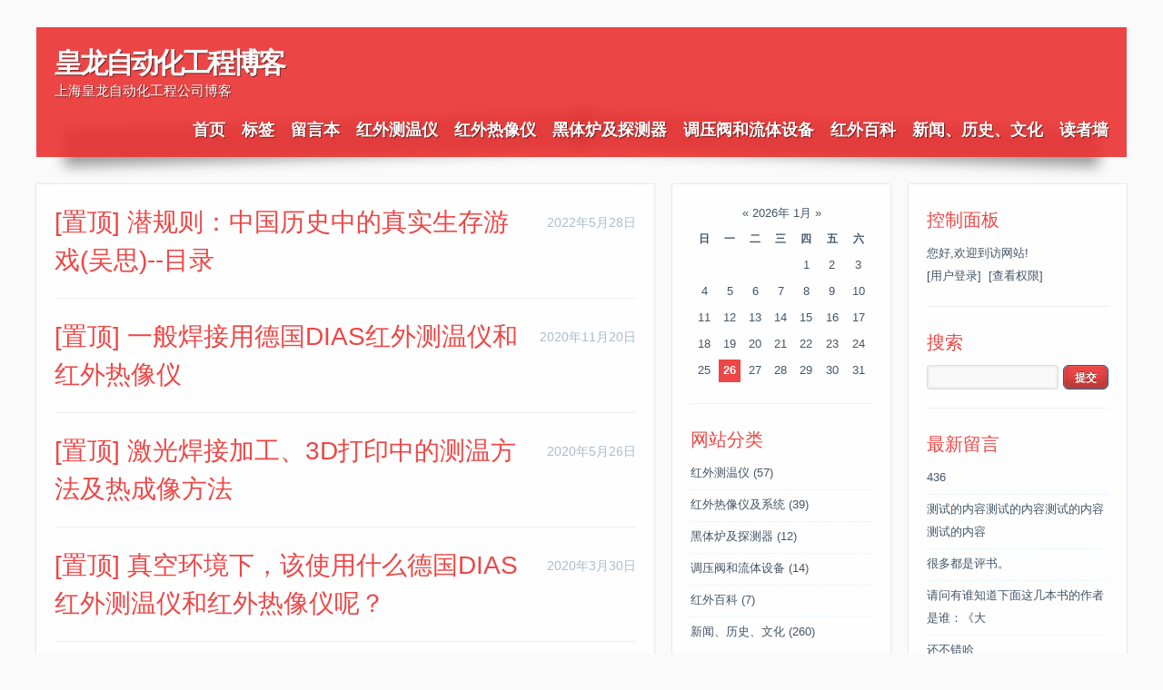

--- FILE ---
content_type: text/html; Charset=UTF-8
request_url: http://kingae.com/blog/
body_size: 55383
content:
<!DOCTYPE HTML>
<html>
<head>
<meta http-equiv="Content-Type" content="text/html; charset=zh-CN" />
<title>皇龙自动化工程博客-上海皇龙自动化工程公司博客</title>
<meta name="keywords" content="皇龙自动化工程博客 , 上海皇龙自动化工程有限公司" />
<meta name="description" content="皇龙自动化工程博客 , 红外测温专家 , 热像控制专家, 上海皇龙自动化工程有限公司" />
<meta name="description" content="皇龙自动化工程博客,红外测温专家,热像控制专家,红外线测温仪,红外热成像仪,红外扫描测温仪，红外扫描热像仪, 黑体炉, 红外探测器, 红外阵列, 上海皇龙自动化工程,欧美调压阀及系统,美国CONCOA,意大利ID InsertDeal,德国Drukon" />
<link rel="shortcut icon" type="image/png" href="favicon.ico">
<meta name="generator" content="Z-Blog 2.3 Avengers Build 180518" />
<meta http-equiv="X-UA-Compatible" content="IE=EDGE" />
<meta name="viewport" content="width=device-width, initial-scale=1.0" />
<link rel="alternate" type="application/rss+xml" href="http://www.kingae.com/blog/feed.asp" title="皇龙自动化工程博客" />
<link rel="stylesheet" href="http://www.kingae.com/blog/zb_users/theme/HTML5CSS3/source/style.css.asp" type="text/css" media="screen" />
<link rel="shortcut icon" type="image/png" href="favicon.ico">
<!--[if lt IE 9]><link rel="stylesheet" href="http://www.kingae.com/blog/zb_users/theme/HTML5CSS3/style/ie.css" type="text/css" media="screen" /><![endif]-->
<script src="http://www.kingae.com/blog/zb_users/theme/HTML5CSS3/source/common.js.asp" type="text/javascript"></script>
</head>
<body class="multi default">
<header>
<h2><a href="http://www.kingae.com/blog/">皇龙自动化工程博客</a> <sup>上海皇龙自动化工程公司博客</sup></h2>
<nav>
<ul><li><a href="http://www.kingae.com/blog/">首页</a></li><li><a href="http://www.kingae.com/blog/tags.asp">标签</a></li><li id="menu-page-2"><a href="http://www.kingae.com/blog/guestbook.html">留言本</a></li><li id="menu-cate-1"><a href="http://www.kingae.com/blog/catalog.asp?cate=1">红外测温仪</a></li><li id="menu-cate-2"><a href="http://www.kingae.com/blog/catalog.asp?cate=2">红外热像仪</a></li><li id="menu-cate-3"><a href="http://www.kingae.com/blog/catalog.asp?cate=3">黑体炉及探测器</a></li><li id="menu-cate-4"><a href="http://www.kingae.com/blog/catalog.asp?cate=4">调压阀和流体设备</a></li><li id="menu-cate-5"><a href="http://www.kingae.com/blog/catalog.asp?cate=5">红外百科</a></li><li id="menu-cate-7"><a href="http://www.kingae.com/blog/catalog.asp?cate=7">新闻、历史、文化</a></li><li><a href="http://www.kingae.com/blog/ReaderWall.asp">读者墙</a></li></ul>
</nav>
</header>
<section>
  <section id="main">
    <section>
      <article class="top cate7 auth1">
  <header>
    <time>2022年5月28日</time>
    <h3><a href="http://www.kingae.com/blog/post/the-unwritten-rules-in-China-History.html">[置顶] 潜规则：中国历史中的真实生存游戏(吴思)--目录</a></h3>
  </header>
</article> <article class="top cate1 auth1">
  <header>
    <time>2020年11月20日</time>
    <h3><a href="http://www.kingae.com/blog/post/IR-pyrometers-cameras-for-different-weldings.html">[置顶] 一般焊接用德国DIAS红外测温仪和红外热像仪</a></h3>
  </header>
</article> <article class="top cate2 auth1">
  <header>
    <time>2020年5月26日</time>
    <h3><a href="http://www.kingae.com/blog/post/Laser_and_Measurement_of_Temperature.html">[置顶] 激光焊接加工、3D打印中的测温方法及热成像方法</a></h3>
  </header>
</article> <article class="top cate5 auth1">
  <header>
    <time>2020年3月30日</time>
    <h3><a href="http://www.kingae.com/blog/post/IR_Pyrometers_Cameras_for_vacuum_furnace.html">[置顶] 真空环境下，该使用什么德国DIAS红外测温仪和红外热像仪呢？</a></h3>
  </header>
</article><article id="log437" class="cate7 auth1">
  <header>
    <time>2025年8月27日</time>
    <h3><a href="http://www.kingae.com/blog/post/fangzhiwu-poew.html">房秩五▪ 君是降龙伏虎手</a></h3>
  </header>
  <section><p><span style="font-family: arial, helvetica, sans-serif; font-size: 16px;">房秩五（1877—1966），名宗岳，又号鲁岑，晚号陟园老人，今安徽省铜陵市枞阳县白湖乡公塥村人。23岁中秀才，26岁入安庆就馆，得以与陈独秀结识。此时陈独秀沉浸于文史丹青，母亲病故，按制为母守丧。陈氏一生波澜壮阔，但无论是巅峰还是谷底，与房秩五终生相近。解放后【Chris注：1956年】，房秩五意外获得份旧《安徽俗话报》，翻阅良久，感伤落泪，即便时忌甚多，<span style="font-family: arial, helvetica, sans-serif; font-size: 18px;"><strong>诗云</strong>：</span>“</span></p><p><span style="font-size: 18px;"><strong><span style="font-family: arial, helvetica, sans-serif;">君是降龙伏虎手，拈花微笑散诸天。</span></strong></span></p><p><span style="font-size: 18px;"><strong><span style="font-family: arial, helvetica, sans-serif;">苍茫五十年前事，贝叶重翻亦惘然。</span></strong><strong><span style="font-family: arial, helvetica, sans-serif;"></span></strong></span></p><p><span style="font-size: 18px;"><strong><span style="font-family: arial, helvetica, sans-serif;">季子音容犹彷佛，诸孙头角各峥嵘。</span></strong><strong><span style="font-family: arial, helvetica, sans-serif;"></span></strong></span></p><p><span style="font-size: 18px;"><strong><span style="font-family: arial, helvetica, sans-serif;">藏书楼址依稀认，忍过山阳听笛声。</span></strong></span><span style="font-family: arial, helvetica, sans-serif; font-size: 16px;">”</span></p><p><span style="font-family: arial, helvetica, sans-serif; font-size: 16px;">《安徽俗话报》由陈独秀任主笔，吴汝澄负责小说、诗词方面的稿件，房秩五编辑教育稿件。1904年秋，桐城学堂搬往桐城，编辑部迁往芜湖科学图书社。《安徽俗话报》冠名为报，实为半月刊，从1904年到1905年，印22期。这份报纸承接近代经世致用思潮和启蒙新思潮，是“文界革命”和白话文运动的有机一环。陈独秀寄居在科学图书社楼上，一边教学，一边编辑。</span></p><p><span style="font-size: 16px; font-family: arial, helvetica, sans-serif;">摘自《58人》：中国共产党的缘起-<span style="font-size: 16px; text-wrap-mode: wrap;">第一章第5节(</span></span><span style="font-family: arial, helvetica, sans-serif; font-size: 16px;">作&nbsp;&nbsp;者：冯精志&nbsp;&nbsp;吴晓平)。<br/><span style="font-family: arial, helvetica, sans-serif; text-wrap-mode: wrap; font-size: 16px;">Chris注： 这应该是房秩五的<strong>《悼陈仲甫》</strong>二首诗：</span></span></p><p><span style="font-size: 16px;"><strong><span style="font-family: arial, helvetica, sans-serif; text-wrap-mode: wrap;">其一</span></strong></span></p><p><span style="font-family: arial, helvetica, sans-serif; text-wrap-mode: wrap; font-size: 16px;"></span></p><p style="text-wrap-mode: wrap;"><span style="font-family: arial, helvetica, sans-serif; font-size: 16px;">君是降龙伏虎手，拈花微笑散诸天。</span></p><p style="text-wrap-mode: wrap;"><span style="font-family: arial, helvetica, sans-serif; font-size: 16px;">苍茫五十年前事，贝叶重翻亦惘然。</span></p><p style="text-wrap-mode: wrap;"><span style="font-size: 16px;"><strong><span style="font-size: 16px; font-family: arial, helvetica, sans-serif;">其二</span></strong></span></p><p style="text-wrap-mode: wrap;"><span style="font-size: 16px; font-family: arial, helvetica, sans-serif;">季子音容犹彷佛，诸孙头角各峥嵘。</span></p><p style="text-wrap-mode: wrap;"><span style="font-family: arial, helvetica, sans-serif; font-size: 16px;">藏书楼址依稀认，忍过山阳听笛声。</span></p><p><span style="font-size: 16px;"><span style="font-size: 16px; font-family: arial, helvetica, sans-serif;">42年5月陈独秀在江津吃豆花中毒而死时，房秩五还写过</span><strong><span style="font-size: 16px; font-family: arial, helvetica, sans-serif;">《挽陈仲甫》诗二首</span></strong><span style="font-size: 16px; font-family: arial, helvetica, sans-serif;">：</span></span></p><p><span style="font-size: 16px;"><strong><span style="font-family: arial, helvetica, sans-serif; font-size: 18px;">其一</span></strong></span></p><p><span style="font-family: arial, helvetica, sans-serif; font-size: 16px;">纵浪人间四十年，我知我罪两茫然。 是非已付千秋论，毁誉宁凭众口传。</span></p><p><span style="font-family: arial, helvetica, sans-serif; font-size: 16px;">野史亭中虚左席，故书堆里绝书编。 古人菲薄今人笑，敢信斯文未丧天！</span></p><p><span style="font-size: 16px;"><strong><span style="font-family: arial, helvetica, sans-serif; font-size: 18px;">其二</span></strong></span></p><p><span style="font-family: arial, helvetica, sans-serif; font-size: 16px;">盛唐山下昔婆娑，斫地悲哀发浩歌。舌战雄能逃竖子？笔诛严更慑群魔。</span></p><p><span style="font-family: arial, helvetica, sans-serif; font-size: 16px;">留人别馆三秋雨，送我晴江万里波。 往事苍茫谁与语？侧身西望泪滂沱。</span></p></section>
  <footer>
    <h4>Tags: <a href="http://www.kingae.com/blog/catalog.asp?tags=%E6%96%87%E5%8C%96">文化</a> <a href="http://www.kingae.com/blog/catalog.asp?tags=%E8%AF%97%E6%AD%8C">诗歌</a> <a href="http://www.kingae.com/blog/catalog.asp?tags=%E9%99%88%E7%8B%AC%E7%A7%80">陈独秀</a> <a href="http://www.kingae.com/blog/catalog.asp?tags=%E6%88%BF%E7%A7%A9%E4%BA%94">房秩五</a> <a href="http://www.kingae.com/blog/catalog.asp?tags=%E5%90%9B%E6%98%AF%E9%99%8D%E9%BE%99%E4%BC%8F%E8%99%8E%E6%89%8B">君是降龙伏虎手</a> <a href="http://www.kingae.com/blog/catalog.asp?tags=%E6%8B%88%E8%8A%B1%E5%BE%AE%E7%AC%91%E6%95%A3%E8%AF%B8%E5%A4%A9">拈花微笑散诸天</a> <a href="http://www.kingae.com/blog/catalog.asp?tags=%E8%8B%8D%E8%8C%AB%E4%BA%94%E5%8D%81%E5%B9%B4%E5%89%8D%E4%BA%8B">苍茫五十年前事</a> <a href="http://www.kingae.com/blog/catalog.asp?tags=%E8%B4%9D%E5%8F%B6%E9%87%8D%E7%BF%BB%E4%BA%A6%E6%83%98%E7%84%B6">贝叶重翻亦惘然</a> <a href="http://www.kingae.com/blog/catalog.asp?tags=%E5%AD%A3%E5%AD%90%E9%9F%B3%E5%AE%B9%E7%8A%B9%E5%BD%B7%E4%BD%9B">季子音容犹彷佛</a> <a href="http://www.kingae.com/blog/catalog.asp?tags=%E8%AF%B8%E5%AD%99%E5%A4%B4%E8%A7%92%E5%90%84%E5%B3%A5%E5%B5%98">诸孙头角各峥嵘</a> <a href="http://www.kingae.com/blog/catalog.asp?tags=%E8%97%8F%E4%B9%A6%E6%A5%BC%E5%9D%80%E4%BE%9D%E7%A8%80%E8%AE%A4">藏书楼址依稀认</a> <a href="http://www.kingae.com/blog/catalog.asp?tags=%E5%BF%8D%E8%BF%87%E5%B1%B1%E9%98%B3%E5%90%AC%E7%AC%9B%E5%A3%B0">忍过山阳听笛声</a> <a href="http://www.kingae.com/blog/catalog.asp?tags=%E5%AE%89%E5%BE%BD%E4%BF%97%E8%AF%9D%E6%8A%A5">安徽俗话报</a> </h4>
    <h5><em>发布: Chris</em> <em>分类: 新闻、历史、文化</em> <em>评论: 0</em> <em>浏览: <view id="437">23</view></em></h5>
  </footer>
</article> <article id="log436" class="cate1 auth1">
  <header>
    <time>2025年8月1日</time>
    <h3><a href="http://www.kingae.com/blog/post/DT44C.html">低价RS485通信的火焰红外测温仪DT44C</a></h3>
  </header>
  <section><p><a href="http://www.kingae.com/sale.asp?id=346" target="_blank" title="二线制火焰红外测温仪DT40C, 二线制烟气红外测温仪DT40C" style="text-decoration: underline; font-size: 16px; font-family: arial, helvetica, sans-serif;"><span style="font-size: 16px; font-family: arial, helvetica, sans-serif;"><strong>二线制火焰或烟气红外测温仪DT40C</strong></span></a><span style="font-size: 16px; font-family: arial, helvetica, sans-serif;">已经在国内得到了广泛应用。<br/><a href="http://www.kingae.com/sale.asp?id=1159" target="_blank" title="带RS485通信的火焰红外测温仪DT44C, 带RS485通信的烟气红外测温仪DT44C" style="font-family: arial, helvetica, sans-serif; font-size: 16px; text-wrap-mode: wrap;"><strong>低价格四线制、带RS485通信的火焰红外测温仪DT44C</strong></a>。</span></p><p><span style="font-size: 16px; font-family: arial, helvetica, sans-serif;">点击标题，获取更多信息...</span></p></section>
  <footer>
    <h4>Tags: <a href="http://www.kingae.com/blog/catalog.asp?tags=%E5%BE%B7%E5%9B%BDDIAS%E7%BA%A2%E5%A4%96%E5%85%AC%E5%8F%B8">德国DIAS红外公司</a> <a href="http://www.kingae.com/blog/catalog.asp?tags=%E5%9B%9B%E7%BA%BF%E5%88%B6%E7%81%AB%E7%84%B0%E7%BA%A2%E5%A4%96%E6%B5%8B%E6%B8%A9%E4%BB%AADT44C">四线制火焰红外测温仪DT44C</a> <a href="http://www.kingae.com/blog/catalog.asp?tags=%E5%9B%9B%E7%BA%BF%E5%88%B6%E7%83%9F%E6%B0%94%E7%BA%A2%E5%A4%96%E6%B5%8B%E6%B8%A9%E4%BB%AADT44C">四线制烟气红外测温仪DT44C</a> <a href="http://www.kingae.com/blog/catalog.asp?tags=%E5%B8%A6RS485%E7%9A%84%E7%81%AB%E7%84%B0%E7%BA%A2%E5%A4%96%E6%B5%8B%E6%B8%A9%E4%BB%AADT44C">带RS485的火焰红外测温仪DT44C</a> <a href="http://www.kingae.com/blog/catalog.asp?tags=%E5%B8%A6RS485%E7%9A%84%E7%83%9F%E6%B0%94%E7%BA%A2%E5%A4%96%E6%B5%8B%E6%B8%A9%E4%BB%AADT44C">带RS485的烟气红外测温仪DT44C</a> <a href="http://www.kingae.com/blog/catalog.asp?tags=200%2D1800%C2%B0C">200-1800°C</a> </h4>
    <h5><em>发布: Chris</em> <em>分类: 红外测温仪</em> <em>评论: 1</em> <em>浏览: <view id="436">72</view></em></h5>
  </footer>
</article> <article id="log435" class="cate7 auth1">
  <header>
    <time>2025年7月2日</time>
    <h3><a href="http://www.kingae.com/blog/post/HairuiisHanNation.html">海瑞是汉族人</a></h3>
  </header>
  <section><p><span style="font-size: 16px; font-family: arial, helvetica, sans-serif;">海瑞（1514年－1587年）是中国明代著名清官，**汉族**人。</span></p><p><span style="font-size: 16px; font-family: arial, helvetica, sans-serif;">关于他的民族属性，需要明确以下几点：</span></p><p><strong><span style="font-size: 16px; font-family: arial, helvetica, sans-serif;">1. 主流史料明确记载为汉族：</span></strong><span style="font-size: 16px; font-family: arial, helvetica, sans-serif;">所有可靠的官方史书（如《明史》）、地方志、海瑞家族族谱以及其本人的著作、墓志铭等，均未记载海瑞有汉族以外的民族身份。他出生于广东琼山（今海南海口），祖籍福建，其家族是典型的汉人士大夫家族。</span></p><p><strong><span style="font-size: 16px; font-family: arial, helvetica, sans-serif;">2. 回族说”的来源与辨析：</span></strong><span style="font-size: 16px; font-family: arial, helvetica, sans-serif;">极少数现代观点或民间传说猜测海瑞可能是回族，主要依据是：</span></p><p><span style="font-size: 16px; font-family: arial, helvetica, sans-serif;">&nbsp; &nbsp; *&nbsp; &nbsp;姓氏“海”：认为“海”姓可能来源于回族的经名（如“哈桑”的简化）。但这缺乏确凿证据。海瑞祖先姓“答”，元朝时从福建迁至广东，后其始祖答儿（海答儿）在明朝初年因军功赐姓“海”（取“海答儿”首字）。这属于明朝常见的赐姓行为，并非源于伊斯兰教名。</span></p><p><span style="font-size: 16px; font-family: arial, helvetica, sans-serif;">&nbsp; &nbsp; *&nbsp; &nbsp;名字“瑞”：“瑞”字是典型的汉族吉祥用名，与伊斯兰教名无关。</span></p><p><span style="font-size: 16px; font-family: arial, helvetica, sans-serif;">&nbsp; &nbsp; *&nbsp; &nbsp;其母寿辰记录：据明代文人顾起元的笔记《客座赘语》记载，海瑞曾为母亲祝寿，只买了**两斤猪肉**。如果海瑞是严格遵守伊斯兰教规的回族，在家中为母亲祝寿买猪肉是极其不合常理的行为。这条记载有力地反驳了“回族说”。</span></p><p><span style="font-size: 16px; font-family: arial, helvetica, sans-serif;">&nbsp; &nbsp; *&nbsp; &nbsp;丧葬与文化：海瑞的丧葬礼仪完全遵循汉族的儒家传统，没有任何伊斯兰教葬仪的记载。</span></p><p><strong><span style="font-size: 16px; font-family: arial, helvetica, sans-serif;">3.&nbsp; 明代户籍制度与民族认同：</span></strong><span style="font-size: 16px; font-family: arial, helvetica, sans-serif;">明代对于不同族群（如回回、色目人等）在户籍上有一定区分。海瑞及其家族在官方户籍记录中从未被标注为非汉族。</span></p><p><strong><span style="font-size: 16px; font-family: arial, helvetica, sans-serif;">4.&nbsp; 学术界的共识：</span></strong><span style="font-size: 16px; font-family: arial, helvetica, sans-serif;">主流历史学界（包括研究明史、海瑞生平的权威学者）和官方历史叙述，均明确认定海瑞为汉族。</span></p><p><span style="font-size: 18px;"><strong><span style="font-family: arial, helvetica, sans-serif;">结论：</span></strong></span></p><p><span style="font-size: 16px; font-family: arial, helvetica, sans-serif;">没有任何可靠的历史证据支持海瑞是回族或其他少数民族。他是地地道道的汉族人。将海瑞视为回族，是现代一些基于姓氏的模糊联想或误解，缺乏历史依据，已被严谨的史料和学术研究所否定。</span></p></section>
  <footer>
    <h4>Tags: <a href="http://www.kingae.com/blog/catalog.asp?tags=%E5%90%8D%E4%BA%BA%E5%BD%95">名人录</a> <a href="http://www.kingae.com/blog/catalog.asp?tags=%E6%B5%B7%E7%91%9E%EF%BC%881514%E5%B9%B4%EF%BC%8D1587%E5%B9%B4">海瑞（1514年－1587年</a> <a href="http://www.kingae.com/blog/catalog.asp?tags=%E6%B1%89%E6%97%8F%E4%BA%BA">汉族人</a> </h4>
    <h5><em>发布: Chris</em> <em>分类: 新闻、历史、文化</em> <em>评论: 1</em> <em>浏览: <view id="435">220</view></em></h5>
  </footer>
</article> <article id="log434" class="cate7 auth1">
  <header>
    <time>2025年5月19日</time>
    <h3><a href="http://www.kingae.com/blog/post/5-kinds-of-phoenix.html">中国民间传说的五凤</a></h3>
  </header>
  <section><p><span style="font-size: 16px; font-family: arial, helvetica, sans-serif;">五凤是凤凰的五个种类，凤凰分五种，凤，鹓雏，鸑鷟，青鸾，鸿鹄。</span></p><p><span style="font-size: 16px; font-family: arial, helvetica, sans-serif;">凤是凤凰的简称，又称之为百鸟之王。</span></p><p><span style="font-size: 16px; font-family: arial, helvetica, sans-serif;">鹓雏</span><span style="font-size: 16px; font-family: 微软雅黑, &quot;Microsoft YaHei&quot;;"><span style="font-size: 16px;">(</span><span style="font-size: 16px; background-color: rgb(255, 255, 255);">鹓鶵</span><span style="font-size: 16px;">)</span></span><span style="font-family: arial, helvetica, sans-serif; font-size: 16px;">：yuān chú；<span style="color: rgb(51, 51, 51); font-family: &quot;Helvetica Neue&quot;, Helvetica, Arial, &quot;PingFang SC&quot;, &quot;Hiragino Sans GB&quot;, &quot;Microsoft YaHei&quot;, &quot;WenQuanYi Micro Hei&quot;, sans-serif; text-indent: 28px; text-wrap-mode: wrap; background-color: rgb(255, 255, 255);">用以比喻有才望的年青人</span></span></p><p><span style="font-size: 16px; font-family: arial, helvetica, sans-serif;">鸑鷟：yuè zhuó；<span style="color: rgb(51, 51, 51); font-family: &quot;Helvetica Neue&quot;, Helvetica, Arial, &quot;PingFang SC&quot;, &quot;Hiragino Sans GB&quot;, &quot;Microsoft YaHei&quot;, &quot;WenQuanYi Micro Hei&quot;, sans-serif; text-indent: 28px; text-wrap-mode: wrap; background-color: rgb(255, 255, 255);">象征着坚贞不屈的品质</span></span></p><p><span style="font-size: 16px; font-family: arial, helvetica, sans-serif;">鸿鹄：hóng hú；<span style="color: rgb(51, 51, 51); font-family: &quot;Helvetica Neue&quot;, Helvetica, Arial, &quot;PingFang SC&quot;, &quot;Hiragino Sans GB&quot;, &quot;Microsoft YaHei&quot;, &quot;WenQuanYi Micro Hei&quot;, sans-serif; text-indent: 28px; text-wrap-mode: wrap; background-color: rgb(255, 255, 255);">飞行极为高远</span></span></p><p><span style="font-size: 16px; font-family: arial, helvetica, sans-serif;">《永乐大典》<span style="font-family: arial, helvetica, sans-serif; font-size: 16px; text-wrap-mode: wrap;">（汉）太史令蔡衡曰：凡像凤者有五色，多赤者凤(赤色)，多青者鸾(青色)，多黄者鹓鶵(金色)，多紫者鸑鷟(紫色)，多白者鸿鹄(白色)</span></span></p><p><span style="font-size: 16px; font-family: arial, helvetica, sans-serif;">《禽经》：“青凤谓之鹖，赤凤谓之鹑，黄凤谓之焉，白凤谓之肃，紫凤谓之鷟。”</span></p></section>
  <footer>
    <h4>Tags: <a href="http://www.kingae.com/blog/catalog.asp?tags=%E8%AF%97%E8%AF%8D">诗词</a> <a href="http://www.kingae.com/blog/catalog.asp?tags=%E4%BA%94%E5%87%A4">五凤</a> <a href="http://www.kingae.com/blog/catalog.asp?tags=%E6%B0%91%E9%97%B4%E4%BC%A0%E8%AF%B4">民间传说</a> <a href="http://www.kingae.com/blog/catalog.asp?tags=%E5%87%A4">凤</a> <a href="http://www.kingae.com/blog/catalog.asp?tags=%E9%B9%93%E9%9B%8F">鹓雏</a> <a href="http://www.kingae.com/blog/catalog.asp?tags=%E9%B8%91%E9%B7%9F">鸑鷟</a> <a href="http://www.kingae.com/blog/catalog.asp?tags=%E9%9D%92%E9%B8%BE">青鸾</a> <a href="http://www.kingae.com/blog/catalog.asp?tags=%E9%B8%BF%E9%B9%84">鸿鹄</a> <a href="http://www.kingae.com/blog/catalog.asp?tags=%E5%87%A4%E5%87%B0">凤凰</a> <a href="http://www.kingae.com/blog/catalog.asp?tags=%E7%99%BE%E9%B8%9F%E4%B9%8B%E7%8E%8B">百鸟之王</a> </h4>
    <h5><em>发布: Chris</em> <em>分类: 新闻、历史、文化</em> <em>评论: 0</em> <em>浏览: <view id="434">64</view></em></h5>
  </footer>
</article> <article id="log433" class="cate4 auth1">
  <header>
    <time>2025年4月18日</time>
    <h3><a href="http://www.kingae.com/blog/post/New-Concoa-Datasheets-and-webpages.html">美国CONCOA特气设备减压阀及系统资料全部更新完毕</a></h3>
  </header>
  <section><p><span style="font-size: 16px;">美国CONCOA特气设备减压阀及系统资料全部更新完毕，详情请参见：</span></p><p><a href="http://www.kingae.com/product.asp?bcid=6" target="_blank" title="美国CONCOA特气设备及系统" style="text-decoration: underline; font-size: 18px;"><span style="font-size: 18px;"><strong><span style="font-size: 16px; text-wrap-mode: wrap;">美国CONCOA特气设备减压阀及系统</span></strong></span></a></p><p><span style="font-size: 16px; text-wrap-mode: wrap;">美国CONCOA公司为工业和研发提供可靠耐用的减压阀和气体输送系统。</span></p></section>
  <footer>
    <h4>Tags: <a href="http://www.kingae.com/blog/catalog.asp?tags=%E7%BE%8E%E5%9B%BDCONCOA">美国CONCOA</a> <a href="http://www.kingae.com/blog/catalog.asp?tags=%E7%89%B9%E6%B0%94%E8%AE%BE%E5%A4%87">特气设备</a> <a href="http://www.kingae.com/blog/catalog.asp?tags=%E5%87%8F%E5%8E%8B%E9%98%80">减压阀</a> <a href="http://www.kingae.com/blog/catalog.asp?tags=%E6%B0%94%E4%BD%93%E8%BE%93%E9%80%81%E7%B3%BB%E7%BB%9F">气体输送系统</a> <a href="http://www.kingae.com/blog/catalog.asp?tags=%E7%94%B5%E5%AD%90%E5%88%87%E6%8D%A2%E7%B3%BB%E7%BB%9F">电子切换系统</a> <a href="http://www.kingae.com/blog/catalog.asp?tags=%E9%98%B2%E8%85%90%E5%87%8F%E5%8E%8B%E9%98%80">防腐减压阀</a> <a href="http://www.kingae.com/blog/catalog.asp?tags=%E9%AB%98%E6%B5%81%E9%87%8F%E5%87%8F%E5%8E%8B%E9%98%80">高流量减压阀</a> <a href="http://www.kingae.com/blog/catalog.asp?tags=%E9%AB%98%E5%8E%8B%E5%87%8F%E5%8E%8B%E9%98%80">高压减压阀</a> </h4>
    <h5><em>发布: Chris</em> <em>分类: 调压阀和流体设备</em> <em>评论: 0</em> <em>浏览: <view id="433">42</view></em></h5>
  </footer>
</article> <article id="log432" class="cate7 auth1">
  <header>
    <time>2024年9月18日</time>
    <h3><a href="http://www.kingae.com/blog/post/21-dynasty-histories.html">【廿一史弹词】【明 杨慎】</a></h3>
  </header>
  <section><div data-tag="paragraph" data-uuid="gnyt9e7bjs" data-idx="0-1"><strong><span style="font-size: 16px; font-family: arial, helvetica, sans-serif;">第一段 【总说】&nbsp; 西江月</span></strong></div><div data-tag="paragraph" data-uuid="gnyt9e7ble" data-idx="0-2"><span style="font-size: 16px; font-family: arial, helvetica, sans-serif;">天上乌飞兔走，人间古往今来。沉吟屈指数英才，多少是非成败。 富贵歌楼舞榭，凄凉废冢荒台。万般回首化尘埃，只有青山不改。</span></div><div data-tag="paragraph" data-uuid="gnyt9e7bmz" data-idx="0-3"><br/></div><div data-tag="paragraph" data-uuid="gnyt9e7bok" data-idx="0-4"><strong><span style="font-size: 16px; font-family: arial, helvetica, sans-serif;">第二段 【三代】南乡子</span></strong></div><div data-tag="paragraph" data-uuid="gnyt9e7bqc" data-idx="0-5"><span style="font-size: 16px; font-family: arial, helvetica, sans-serif;">携酒上吟亭，满目江山列画屏。赚得英雄头似雪，功名。虎啸龙吟几战争。一枕梦魂惊，落叶西风别唤声。谁弱谁强多罢手，伤情。打入渔樵话里听。</span></div><div data-tag="paragraph" data-uuid="gnyt9e7bsa" data-idx="0-6"><br/></div><div data-tag="paragraph" data-uuid="gnyt9e7btw" data-idx="0-7"><strong><span style="font-size: 16px; font-family: arial, helvetica, sans-serif;">第三段 【秦汉】临江仙</span></strong></div><div data-tag="paragraph" data-uuid="gnyt9e7bvg" data-idx="0-8"><span style="font-size: 16px; font-family: arial, helvetica, sans-serif;">滚滚长江东逝水，浪花淘尽英雄。是非成败转头空。青山依旧在，几度夕阳红。</span></div><div data-tag="paragraph" data-uuid="gnyt9e7bwh" data-idx="0-9"><span style="font-size: 16px; font-family: arial, helvetica, sans-serif;">白发渔樵江渚上，惯看秋月春风。一壶浊酒喜相逢。古今多少事，都付笑谈中。</span></div><div data-tag="paragraph" data-uuid="gnyt9e7by1" data-idx="0-10"><span style="font-size: 16px; font-family: arial, helvetica, sans-serif;">转回头，翻覆手，做了三分。</span></div><div data-tag="paragraph" data-uuid="gnyt9e7bzm" data-idx="0-11"><span style="font-size: 16px; font-family: arial, helvetica, sans-serif;">前人创业非容易 后代无贤总是空 回首汉陵和楚庙 一般潇洒月明中</span></div><div data-tag="paragraph" data-uuid="gnyt9e7c1p" data-idx="0-12"><span style="font-size: 16px; font-family: arial, helvetica, sans-serif;">落日西飞滚滚，大江东去滔滔。夜来今日又明朝，蓦地青春过了。 千古风流人物，一时多少英豪。龙争虎斗漫劬劳，落得一场谈笑。</span></div><div data-tag="paragraph" data-uuid="gnyt9e7c3f" data-idx="0-13"><br/></div><div data-tag="paragraph" data-uuid="gnyt9e7c5d" data-idx="0-14"><strong><span style="font-size: 16px; font-family: arial, helvetica, sans-serif;">第四段 【三分两晋】西江月</span></strong></div><div data-tag="paragraph" data-uuid="gnyt9e7c6z" data-idx="0-15"><span style="font-size: 16px; font-family: arial, helvetica, sans-serif;">道德三皇五帝，功名夏后商周。七雄五霸闹春秋，秦汉兴亡过手。&nbsp;青史几行名姓，北邙无数荒丘。前人田地后人收，说甚龙争虎斗。</span></div><div data-tag="paragraph" data-uuid="gnyt9e7c8j" data-idx="0-16"><span style="font-size: 16px; font-family: arial, helvetica, sans-serif;">豪杰千年往事，渔樵一曲高歌。乌飞兔走疾如梭，眨眼风惊雨过。</span></div><div data-tag="paragraph" data-uuid="gnyt9e7ca4" data-idx="0-17"><span style="font-size: 16px; font-family: arial, helvetica, sans-serif;">妙笔龙韬虎略，英雄铁马金戈。争名夺利竟如何，必有收因结果。</span></div><div data-tag="paragraph" data-uuid="gnyt9e7cbp" data-idx="0-18"><br/></div><div data-tag="paragraph" data-uuid="gnyt9e7cda" data-idx="0-19"><strong><span style="font-size: 16px; font-family: arial, helvetica, sans-serif;">第五段 【南北朝】清平乐</span></strong></div><div data-tag="paragraph" data-uuid="gnyt9e7cev" data-idx="0-20"><span style="font-size: 16px; font-family: arial, helvetica, sans-serif;">闲行间坐，不必争人我。百岁光阴弹指过，成得甚么功果。 昨日羯鼓催花，今朝疎柳啼鸦。王谢堂前燕子，不知飞入谁家。</span></div><div data-tag="paragraph" data-uuid="gnyt9ej1m3" data-idx="0-21"><span style="font-size: 16px; font-family: arial, helvetica, sans-serif;">飒飒西风渭水，萧萧落叶长安。英雄回首北邙山，龙争虎斗过眼。</span></div><div data-tag="paragraph" data-uuid="gnyt9ej1n4" data-idx="0-22"><span style="font-size: 16px; font-family: arial, helvetica, sans-serif;">闲看灞桥杨柳，凄凉露冷风寒。断蝉声里凭阑干，不觉斜阳又晚。</span></div><div data-tag="paragraph" data-uuid="gnyt9e7ci0" data-idx="0-23"><br/></div><div data-tag="paragraph" data-uuid="gnyt9e7cjl" data-idx="0-24"><strong><span style="font-size: 16px; font-family: arial, helvetica, sans-serif;">第六段 【五胡】点绛唇</span></strong></div><div data-tag="paragraph" data-uuid="gnyt9e7cl5" data-idx="0-25"><span style="font-size: 16px; font-family: arial, helvetica, sans-serif;">暮鼓晨钟。春花秋月何时了，七颠八倒，往事知多少。 昨日今朝，镜里容颜老。千年调，一场谈笑，几个人知道。</span></div><div data-tag="paragraph" data-uuid="gnyt9e7cmv" data-idx="0-26"><span style="font-size: 16px; font-family: arial, helvetica, sans-serif;">六代瓜分世界，五胡云扰中原。纵横三百有余年，几度交锋索战。 马过生灵虀粉，血流河洛腥膻。耳闻犹自不堪言，有眼休教看见。</span></div><div data-tag="paragraph" data-uuid="gnyt9e7co7" data-idx="0-27"><br/></div><div data-tag="paragraph" data-uuid="gnyt9e7cps" data-idx="0-28"><strong><span style="font-size: 16px; font-family: arial, helvetica, sans-serif;">第七段 【隋唐】临江仙</span></strong></div><div data-tag="paragraph" data-uuid="gnyt9e7crd" data-idx="0-29"><span style="font-size: 16px; font-family: arial, helvetica, sans-serif;">一片残山并剩水，年年虎斗龙争。秦宫汉苑晋家营，川源流恨血，毛发凛威灵。 白发诗人闲驻马，感时怀古伤情。战场田地好宽平，前人将不去，留与后人耕。</span></div><div data-tag="paragraph" data-uuid="gnyt9e7csy" data-idx="0-30"><span style="font-size: 16px; font-family: arial, helvetica, sans-serif;">追想千年往事，六朝踪迹茫然。隋唐相继统中原，世态几回云变。 杨柳凄迷汴水，丹青惨淡凌烟。乐游原上草连天，飞起寒鸦一片。</span></div><div data-tag="paragraph" data-uuid="gnyt9ikc7x" data-idx="0-31"><br/></div><div data-tag="paragraph" data-uuid="gnyt9e7cw4" data-idx="0-32"><strong><span style="font-size: 16px; font-family: arial, helvetica, sans-serif;">第八段 【五代史】定风波</span></strong></div><div data-tag="paragraph" data-uuid="gnyt9e7cxq" data-idx="0-33"><span style="font-size: 16px; font-family: arial, helvetica, sans-serif;">雨汗淋漓赴选场，秀才落得甚乾忙。白发渔樵诸事懒，萧散。闲谈今古论兴亡。 虞夏商周秦楚汉，三分南北至隋唐。看到史官褒贬处，得避。不摇纨扇自然凉。</span></div><div data-tag="paragraph" data-uuid="gnyt9e7czb" data-idx="0-34"><span style="font-size: 16px; font-family: arial, helvetica, sans-serif;">救济生灵须圣主 保全民命靠英雄</span></div><div data-tag="paragraph" data-uuid="gnyt9e7d0w" data-idx="0-35"><span style="font-size: 16px; font-family: arial, helvetica, sans-serif;">何时一点天瓢水 洗尽中原战血红</span></div><div data-tag="paragraph" data-uuid="gnyt9e7d17" data-idx="0-36"><span style="font-size: 16px; font-family: arial, helvetica, sans-serif;">千古伤心旧事，一场谈笑春风。残篇断简记英雄，总为功名引动。 个个轰轰烈烈，人人扰扰匆匆。荣华富贵转头空，恰似南柯一梦。</span></div><div data-tag="paragraph" data-uuid="gnyt9hufda" data-idx="0-37"><br/></div><div data-tag="paragraph" data-uuid="gnyt9e7d5h" data-idx="0-38"><strong><span style="font-size: 16px; font-family: arial, helvetica, sans-serif;">第九段 【宋辽金夏】蝶恋花</span></strong></div><div data-tag="paragraph" data-uuid="gnyt9e7d7f" data-idx="0-39"><span style="font-size: 16px; font-family: arial, helvetica, sans-serif;">简尽残编并断简，细数兴亡。总是英雄汉，物有无常人有限。到头落得空长叹。 富贵荣华春过眼，汉主长陵，霸王乌江岸。早悟夜筵终有散，当初赌甚英雄汉。</span></div><div data-tag="paragraph" data-uuid="gnyt9e7drr" data-idx="0-40"><span style="font-size: 16px; font-family: arial, helvetica, sans-serif;">繁华过眼如春梦 断简残编说姓名</span></div><div data-tag="paragraph" data-uuid="gnyt9e7gjg" data-idx="0-41"><span style="font-size: 16px; font-family: arial, helvetica, sans-serif;">三百余年宋史，辽金西夏纵横。争强赌胜弄刀兵，谁解倒悬民命。 富贵草梢零露，英雄水上浮萍。是非成败总虚名，一枕南柯梦醒。</span></div><div data-tag="paragraph" data-uuid="gnyt9e7jna" data-idx="0-42"><br/></div><div data-tag="paragraph" data-uuid="gnyt9e7jvl" data-idx="0-43"><strong><span style="font-size: 16px; font-family: arial, helvetica, sans-serif;">第十段 【元】西江月</span></strong></div><div data-tag="paragraph" data-uuid="gnyt9e7jxf" data-idx="0-44"><span style="font-size: 16px; font-family: arial, helvetica, sans-serif;">山色消磨今古，水声流尽年光。翻云覆雨数兴亡，回首一般模样。 清景好天良夜，赏心春暖花香。百年身世细思量，不及樽前席上。</span></div><div data-tag="paragraph" data-uuid="gnyt9e7jz6" data-idx="0-45"><span style="font-size: 16px; font-family: arial, helvetica, sans-serif;">高人解得其中意 淡尽争名夺利心</span></div><div data-tag="paragraph" data-uuid="gnyt9ej1r0" data-idx="0-46"><span style="font-size: 16px; font-family: arial, helvetica, sans-serif;">细想三皇五帝，一般锦绣江山，风调雨顺万民安，不见许多公案。 后世依他样子，齐家治国何难。流芳百世在人间，万古称扬赞叹。</span></div></section>
  <footer>
    <h4>Tags: <a href="http://www.kingae.com/blog/catalog.asp?tags=%E8%AF%97%E8%AF%8D">诗词</a> <a href="http://www.kingae.com/blog/catalog.asp?tags=%E5%BB%BF%E4%B8%80%E5%8F%B2%E5%BC%B9%E8%AF%8D">廿一史弹词</a> <a href="http://www.kingae.com/blog/catalog.asp?tags=%E6%98%8E%E6%9C%9D">明朝</a> <a href="http://www.kingae.com/blog/catalog.asp?tags=%E6%9D%A8%E6%85%8E">杨慎</a> <a href="http://www.kingae.com/blog/catalog.asp?tags=%E5%8E%86%E4%BB%A3%E5%8F%B2%E7%95%A5%E5%8D%81%E6%AE%B5%E9%94%A6%E8%AF%8D%E8%AF%9D">历代史略十段锦词话</a> <a href="http://www.kingae.com/blog/catalog.asp?tags=%E5%90%8E%E4%B8%96%E5%BC%B9%E8%AF%8D%E4%B9%8B%E7%A5%96">后世弹词之祖</a> </h4>
    <h5><em>发布: Chris</em> <em>分类: 新闻、历史、文化</em> <em>评论: 0</em> <em>浏览: <view id="432">211</view></em></h5>
  </footer>
</article> <article id="log431" class="cate1 auth1">
  <header>
    <time>2024年9月4日</time>
    <h3><a href="http://www.kingae.com/blog/post/LambertLaw&amp;Sightingdirection.html">兰贝特定律及红外测温瞄准方向</a></h3>
  </header>
  <section><p><span style="font-family:微软雅黑, Microsoft YaHei"><span style="font-size: 16px;">兰贝特定律，又称之为余弦定律。<br/></span></span><span style="font-family: 微软雅黑, &quot;Microsoft YaHei&quot;; font-size: 16px;">从兰贝特定律指出了黑体辐射能量在空间的分布规律，同时也说明了红外测温需要遵循的测温瞄准方向。</span></p><p><br/></p></section>
  <footer>
    <h4>Tags: <a href="http://www.kingae.com/blog/catalog.asp?tags=%E5%BE%B7%E5%9B%BDDIAS%E7%BA%A2%E5%A4%96%E5%85%AC%E5%8F%B8">德国DIAS红外公司</a> <a href="http://www.kingae.com/blog/catalog.asp?tags=%E7%BA%A2%E5%A4%96%E6%B5%8B%E6%B8%A9%E4%BB%AA">红外测温仪</a> <a href="http://www.kingae.com/blog/catalog.asp?tags=%E7%BA%A2%E5%A4%96%E7%BA%BF%E6%B5%8B%E6%B8%A9%E4%BB%AA">红外线测温仪</a> <a href="http://www.kingae.com/blog/catalog.asp?tags=%E7%BA%A2%E5%A4%96%E7%82%B9%E6%B8%A9%E4%BB%AA">红外点温仪</a> <a href="http://www.kingae.com/blog/catalog.asp?tags=%E7%82%B9%E6%B8%A9%E4%BB%AA">点温仪</a> <a href="http://www.kingae.com/blog/catalog.asp?tags=%E9%AB%98%E6%B8%A9%E8%AE%A1">高温计</a> <a href="http://www.kingae.com/blog/catalog.asp?tags=%E7%BA%A2%E5%A4%96%E9%AB%98%E6%B8%A9%E8%AE%A1">红外高温计</a> <a href="http://www.kingae.com/blog/catalog.asp?tags=%E7%BA%A2%E5%A4%96%E7%BA%BF%E9%AB%98%E6%B8%A9%E8%AE%A1">红外线高温计</a> <a href="http://www.kingae.com/blog/catalog.asp?tags=%E7%BA%A2%E5%A4%96%E7%9E%84%E5%87%86">红外瞄准</a> <a href="http://www.kingae.com/blog/catalog.asp?tags=%E7%9E%84%E5%87%86%E6%96%B9%E5%90%91">瞄准方向</a> <a href="http://www.kingae.com/blog/catalog.asp?tags=Lambert%5FLaw">Lambert Law</a> <a href="http://www.kingae.com/blog/catalog.asp?tags=%E5%85%B0%E8%B4%9D%E7%89%B9%E5%AE%9A%E5%BE%8B">兰贝特定律</a> <a href="http://www.kingae.com/blog/catalog.asp?tags=%E6%9C%97%E4%BC%AF%E5%AE%9A%E5%BE%8B">朗伯定律</a> </h4>
    <h5><em>发布: Chris</em> <em>分类: 红外测温仪</em> <em>评论: 0</em> <em>浏览: <view id="431">217</view></em></h5>
  </footer>
</article> <article id="log430" class="cate7 auth1">
  <header>
    <time>2024年8月29日</time>
    <h3><a href="http://www.kingae.com/blog/post/NiuXiJi-Ci.html">记得绿罗裙，处处怜芳草。牛希济。</a></h3>
  </header>
  <section><div data-tag="paragraph" data-uuid="gnwo1m0d4w" data-idx="1-2"><span style="font-size: 18px;"><strong>【生查子•牛希济】</strong></span></div><div data-tag="paragraph" data-uuid="gnwo1fdppu" data-idx="1-3"><span style="font-size: 16px;">春山烟欲收，天澹星稀小。</span></div><div data-tag="paragraph" data-uuid="gnwo1fdpri" data-idx="1-4"><span style="font-size: 16px;">残月脸边明，别泪临清晓。</span></div><div data-tag="paragraph" data-uuid="gnwo1fdpt6" data-idx="1-5"><span style="font-size: 16px;">语已多，情未了，回首犹重道：</span></div><div data-tag="paragraph" data-uuid="gnwo1fdpuj" data-idx="1-6"><span style="font-size: 16px;">记得绿罗裙，处处怜芳草。</span></div></section>
  <footer>
    <h4>Tags: <a href="http://www.kingae.com/blog/catalog.asp?tags=%E8%AF%8D">词</a> <a href="http://www.kingae.com/blog/catalog.asp?tags=%E7%89%9B%E5%B8%8C%E6%B5%8E">牛希济</a> <a href="http://www.kingae.com/blog/catalog.asp?tags=%E7%94%9F%E6%9F%A5%E5%AD%90">生查子</a> <a href="http://www.kingae.com/blog/catalog.asp?tags=%E7%BB%BF%E8%90%9D%E8%A3%99">绿萝裙</a> <a href="http://www.kingae.com/blog/catalog.asp?tags=%E8%8A%B3%E8%8D%89%E7%A2%A7">芳草碧</a> <a href="http://www.kingae.com/blog/catalog.asp?tags=%E5%89%8D%E8%9C%80">前蜀</a> <a href="http://www.kingae.com/blog/catalog.asp?tags=%E5%BE%A1%E5%8F%B2%E4%B8%AD%E4%B8%9E">御史中丞</a> <a href="http://www.kingae.com/blog/catalog.asp?tags=%E5%94%90%E6%9C%9D">唐朝</a> <a href="http://www.kingae.com/blog/catalog.asp?tags=%E9%9B%8D%E5%B7%9E%E8%8A%82%E5%BA%A6%E5%89%AF%E4%BD%BF">雍州节度副使</a> </h4>
    <h5><em>发布: Chris</em> <em>分类: 新闻、历史、文化</em> <em>评论: 0</em> <em>浏览: <view id="430">88</view></em></h5>
  </footer>
</article> <article id="log429" class="cate2 auth1">
  <header>
    <time>2024年8月3日</time>
    <h3><a href="http://www.kingae.com/blog/post/IRcamera-optical-distortion.html">热像仪成像的光学畸变及软件处理</a></h3>
  </header>
  <section><p><span style="font-size: 16px;">参见微信公众号</span><a href="https://mp.weixin.qq.com/s?__biz=MzIxMzc3NTYyMQ==&mid=2247485516&idx=1&sn=ce4ffb187a00427343477d8fc4ba3a90&chksm=97b0ec26a0c7653024eb611e8ee03c6fb59883be4385358fb6677337eb37f84afdd44d9a5317&token=416664389&lang=zh_CN#rd" target="_blank" title="热像仪成像的光学畸变及软件处理"><span style="font-size: 18px;"><strong>热像仪成像的光学畸变及软件处理</strong></span></a>。<br/></p></section>
  <footer>
    <h4>Tags: <a href="http://www.kingae.com/blog/catalog.asp?tags=%E5%BE%B7%E5%9B%BDDIAS%E7%BA%A2%E5%A4%96%E5%85%AC%E5%8F%B8">德国DIAS红外公司</a> <a href="http://www.kingae.com/blog/catalog.asp?tags=DIAS%5FInfrared%5FGmbH">DIAS Infrared GmbH</a> <a href="http://www.kingae.com/blog/catalog.asp?tags=%E7%BA%A2%E5%A4%96%E7%83%AD%E5%83%8F%E4%BB%AA">红外热像仪</a> <a href="http://www.kingae.com/blog/catalog.asp?tags=%E7%BA%A2%E5%A4%96%E7%83%AD%E6%88%90%E5%83%8F%E4%BB%AA">红外热成像仪</a> <a href="http://www.kingae.com/blog/catalog.asp?tags=%E7%83%AD%E5%83%8F%E4%BB%AA">热像仪</a> <a href="http://www.kingae.com/blog/catalog.asp?tags=%E7%83%AD%E6%88%90%E5%83%8F%E4%BB%AA">热成像仪</a> <a href="http://www.kingae.com/blog/catalog.asp?tags=%E6%88%90%E5%83%8F%E4%BB%AA">成像仪</a> <a href="http://www.kingae.com/blog/catalog.asp?tags=%E5%85%89%E5%AD%A6%E7%95%B8%E5%8F%98">光学畸变</a> <a href="http://www.kingae.com/blog/catalog.asp?tags=%E7%83%AD%E5%9B%BE%E5%83%8F%E5%85%89%E5%AD%A6%E7%95%B8%E5%8F%98">热图像光学畸变</a> <a href="http://www.kingae.com/blog/catalog.asp?tags=%E7%83%AD%E5%83%8F%E5%9B%BE%E5%85%89%E5%AD%A6%E7%95%B8%E5%8F%98">热像图光学畸变</a> <a href="http://www.kingae.com/blog/catalog.asp?tags=%E6%A1%B6%E5%BD%A2%E7%95%B8%E5%8F%98">桶形畸变</a> <a href="http://www.kingae.com/blog/catalog.asp?tags=%E6%9E%95%E5%BD%A2%E7%95%B8%E5%8F%98">枕形畸变</a> <a href="http://www.kingae.com/blog/catalog.asp?tags=barrel%5Fdistortion">barrel distortion</a> <a href="http://www.kingae.com/blog/catalog.asp?tags=pincushion%5Fdistortion">pincushion distortion</a> </h4>
    <h5><em>发布: Chris</em> <em>分类: 红外热像仪及系统</em> <em>评论: 0</em> <em>浏览: <view id="429">86</view></em></h5>
  </footer>
</article> <article id="log428" class="cate7 auth1">
  <header>
    <time>2024年8月3日</time>
    <h3><a href="http://www.kingae.com/blog/post/newproducts.html">2024年德国DIAS已经推出和即将推出的新产品</a></h3>
  </header>
  <section><p style="margin-top: 0px; margin-bottom: 24px; padding: 0px; outline: 0px; max-width: 100%; clear: both; min-height: 1em; color: rgba(0, 0, 0, 0.9); font-family: &quot;PingFang SC&quot;, system-ui, -apple-system, BlinkMacSystemFont, &quot;Helvetica Neue&quot;, &quot;Hiragino Sans GB&quot;, &quot;Microsoft YaHei UI&quot;, &quot;Microsoft YaHei&quot;, Arial, sans-serif; font-size: 17px; letter-spacing: 0.544px; text-align: justify; text-wrap: wrap; background-color: rgb(255, 255, 255); visibility: visible; box-sizing: border-box !important; overflow-wrap: break-word !important;"><span style="margin: 0px; padding: 0px; outline: 0px; max-width: 100%; box-sizing: border-box !important; overflow-wrap: break-word !important; font-family: arial, helvetica, sans-serif; font-size: 16px; background-color: rgb(254, 254, 254); color: rgb(68, 85, 102); letter-spacing: normal; text-align: start; visibility: visible;">2024年4月24~26日德国DIAS红外公司(DIAS Infrared GmbH)在德国德累斯顿Pullman宾馆举办了24’全球销售会议。</span></p><!--autointro--></section>
  <footer>
    <h4>Tags: <a href="http://www.kingae.com/blog/catalog.asp?tags=%E5%BE%B7%E5%9B%BDDIAS%E7%BA%A2%E5%A4%96%E5%85%AC%E5%8F%B8">德国DIAS红外公司</a> <a href="http://www.kingae.com/blog/catalog.asp?tags=DIAS%5FInfrared%5FGmbH">DIAS Infrared GmbH</a> <a href="http://www.kingae.com/blog/catalog.asp?tags=%E9%BB%91%E4%BD%93%E7%82%89%E6%96%B0%E4%BA%A7%E5%93%81">黑体炉新产品</a> <a href="http://www.kingae.com/blog/catalog.asp?tags=%E7%BA%A2%E5%A4%96%E6%B5%8B%E6%B8%A9%E4%BB%AA%E6%96%B0%E4%BA%A7%E5%93%81">红外测温仪新产品</a> <a href="http://www.kingae.com/blog/catalog.asp?tags=%E7%BA%A2%E5%A4%96%E7%83%AD%E5%83%8F%E4%BB%AA%E6%96%B0%E4%BA%A7%E5%93%81">红外热像仪新产品</a> <a href="http://www.kingae.com/blog/catalog.asp?tags=CS130">CS130</a> <a href="http://www.kingae.com/blog/catalog.asp?tags=CS3%2D130">CS3-130</a> <a href="http://www.kingae.com/blog/catalog.asp?tags=25%E7%B3%BB%E5%88%97">25系列</a> <a href="http://www.kingae.com/blog/catalog.asp?tags=54%E3%80%8155%E3%80%8156%E7%B3%BB%E5%88%97%E7%BA%A2%E5%A4%96%E6%B5%8B%E6%B8%A9%E4%BB%AA%E5%8D%87%E7%BA%A7">54、55、56系列红外测温仪升级</a> <a href="http://www.kingae.com/blog/catalog.asp?tags=80%E7%B3%BB%E5%88%97%E4%BE%BF%E6%90%BA%E5%BC%8F%E7%BA%A2%E5%A4%96%E6%B5%8B%E6%B8%A9%E4%BB%AA%E5%A4%96%E5%BD%A2%E6%94%B9%E5%8F%98%E5%8F%8A%E6%89%A9%E5%85%85%E5%9E%8B%E5%8F%B7">80系列便携式红外测温仪外形改变及扩充型号</a> <a href="http://www.kingae.com/blog/catalog.asp?tags=%E8%B6%85%E9%AB%98%E5%83%8F%E7%B4%A0%E7%BA%A2%E5%A4%96%E7%83%AD%E5%83%8F%E4%BB%AA">超高像素红外热像仪</a> </h4>
    <h5><em>发布: Chris</em> <em>分类: 新闻、历史、文化</em> <em>评论: 0</em> <em>浏览: <view id="428">156</view></em></h5>
  </footer>
</article>
      <nav><a href="http://www.kingae.com/blog/"><span class="page first-page">&laquo;</span></a><span class="page now-page">1</span><a href="http://www.kingae.com/blog/catalog.asp?page=2"><span class="page">2</span></a><a href="http://www.kingae.com/blog/catalog.asp?page=3"><span class="page">3</span></a><a href="http://www.kingae.com/blog/catalog.asp?page=4"><span class="page">4</span></a><a href="http://www.kingae.com/blog/catalog.asp?page=5"><span class="page">5</span></a><a href="http://www.kingae.com/blog/catalog.asp?page=6"><span class="page">6</span></a><a href="http://www.kingae.com/blog/catalog.asp?page=7"><span class="page">7</span></a><a href="http://www.kingae.com/blog/catalog.asp?page=8"><span class="page">8</span></a><a href="http://www.kingae.com/blog/catalog.asp?page=9"><span class="page">9</span></a><a href="http://www.kingae.com/blog/catalog.asp?page=10"><span class="page">10</span></a><a href="http://www.kingae.com/blog/catalog.asp?page=11"><span class="page">11</span></a><a href="http://www.kingae.com/blog/catalog.asp?page=12"><span class="page">12</span></a><a href="http://www.kingae.com/blog/catalog.asp?page=13"><span class="page">13</span></a><a href="http://www.kingae.com/blog/catalog.asp?page=14"><span class="page">14</span></a><a href="http://www.kingae.com/blog/catalog.asp?page=15"><span class="page">15</span></a><a href="http://www.kingae.com/blog/catalog.asp?page=39"><span class="page last-page">&raquo;</span></a></nav>
    </section>
    <aside>
      <dl id="divCalendar">

<dd>
<div><script src="http://www.kingae.com/blog/zb_system/function/c_html_js.asp?date=now" type="text/javascript"></script></div>
</dd>
</dl><dl id="divCatalog">
<dt>网站分类</dt>
<dd>
<ul><li class="li-cate cate-1"><a href="http://www.kingae.com/blog/catalog.asp?cate=1">红外测温仪<span class="article-nums"> (57)</span></a></li><li class="li-cate cate-2"><a href="http://www.kingae.com/blog/catalog.asp?cate=2">红外热像仪及系统<span class="article-nums"> (39)</span></a></li><li class="li-cate cate-3"><a href="http://www.kingae.com/blog/catalog.asp?cate=3">黑体炉及探测器<span class="article-nums"> (12)</span></a></li><li class="li-cate cate-4"><a href="http://www.kingae.com/blog/catalog.asp?cate=4">调压阀和流体设备<span class="article-nums"> (14)</span></a></li><li class="li-cate cate-5"><a href="http://www.kingae.com/blog/catalog.asp?cate=5">红外百科<span class="article-nums"> (7)</span></a></li><li class="li-cate cate-7"><a href="http://www.kingae.com/blog/catalog.asp?cate=7">新闻、历史、文化<span class="article-nums"> (260)</span></a></li></ul>
</dd>
</dl><dl id="divPrevious">
<dt>最近发表</dt>
<dd>
<ul><li><a href="http://www.kingae.com/blog/post/fangzhiwu-poew.html" title="房秩五▪ 君是降龙伏虎手"><span class="article-date">[08/27]</span>房秩五▪ 君是降龙伏虎手</a></li><li><a href="http://www.kingae.com/blog/post/DT44C.html" title="低价RS485通信的火焰红外测温仪DT44C"><span class="article-date">[08/01]</span>低价RS485通信的火焰红外测温仪DT44C</a></li><li><a href="http://www.kingae.com/blog/post/HairuiisHanNation.html" title="海瑞是汉族人"><span class="article-date">[07/02]</span>海瑞是汉族人</a></li><li><a href="http://www.kingae.com/blog/post/5-kinds-of-phoenix.html" title="中国民间传说的五凤"><span class="article-date">[05/19]</span>中国民间传说的五凤</a></li><li><a href="http://www.kingae.com/blog/post/New-Concoa-Datasheets-and-webpages.html" title="美国CONCOA特气设备减压阀及系统资料全部更新完毕"><span class="article-date">[04/18]</span>美国CONCOA特气设备减压阀及系统资料全部更新完毕</a></li><li><a href="http://www.kingae.com/blog/post/21-dynasty-histories.html" title="【廿一史弹词】【明 杨慎】"><span class="article-date">[09/18]</span>【廿一史弹词】【明 杨慎】</a></li><li><a href="http://www.kingae.com/blog/post/LambertLaw&amp;Sightingdirection.html" title="兰贝特定律及红外测温瞄准方向"><span class="article-date">[09/04]</span>兰贝特定律及红外测温瞄准方向</a></li><li><a href="http://www.kingae.com/blog/post/NiuXiJi-Ci.html" title="记得绿罗裙，处处怜芳草。牛希济。"><span class="article-date">[08/29]</span>记得绿罗裙，处处怜芳草。牛希济。</a></li><li><a href="http://www.kingae.com/blog/post/IRcamera-optical-distortion.html" title="热像仪成像的光学畸变及软件处理"><span class="article-date">[08/03]</span>热像仪成像的光学畸变及软件处理</a></li><li><a href="http://www.kingae.com/blog/post/newproducts.html" title="2024年德国DIAS已经推出和即将推出的新产品"><span class="article-date">[08/03]</span>2024年德国DIAS已经推出和即将推出的新产品</a></li></ul>
</dd>
</dl><dl id="divLinkage">
<dt>友情链接</dt>
<dd>
<ul><li><a href="http://www.kingae.com/" target="_blank" title="德国DIAS红外公司">德国DIAS红外公司中国总代理</a></li><li><a href="https://www.dias-infrared.de/" target="_blank" title="德国DIAS红外公司">德国DIAS红外公司德文版</a></li><li><a href="https://www.dias-infrared.com/" target="_blank" title="德国DIAS红外公司">德国DIAS红外公司英文版</a></li><li><a href="https://www.dias-infrared.com.cn/" target="_blank" title="德国DIAS红外公司">德国DIAS红外公司中文版</a></li><li><a href="https://www.concoa.com/" target="_blank" title="美国CONCOA公司">美国CONCOA公司</a></li><li><a href="https://www.drukon.de/" target="_blank" title="德国Drukon公司">德国Drukon公司</a></li></ul>
</dd>
</dl>
    </aside>
  </section>
  <aside id="extra">
    <dl id="divContorPanel">
<dt>控制面板</dt>
<dd>
<div><span class="cp-hello">您好,欢迎到访网站!</span><br/><span class="cp-login"><a href="http://www.kingae.com/blog/zb_system/cmd.asp?act=login">[用户登录]</a></span>&nbsp;&nbsp;<span class="cp-vrs"><a href="http://www.kingae.com/blog/zb_system/cmd.asp?act=vrs">[查看权限]</a></span></div>
</dd>
</dl><dl id="divSearchPanel">
<dt>搜索</dt>
<dd>
<div><form method="post" action="http://www.kingae.com/blog/zb_system/cmd.asp?act=Search"><input type="text" name="edtSearch" id="edtSearch" size="12" /> <input type="submit" value="提交" name="btnPost" id="btnPost" /></form></div>
</dd>
</dl><dl id="divComments">
<dt>最新留言</dt>
<dd>
<ul><li style="text-overflow:ellipsis;"><a href="http://www.kingae.com/blog/post/DT44C.html#cmt110" title="2025-11-21 13:26:27 post by Html5GameZone">436</a></li><li style="text-overflow:ellipsis;"><a href="http://www.kingae.com/blog/post/HairuiisHanNation.html#cmt109" title="2025-11-21 12:51:57 post by 来宾">测试的内容测试的内容测试的内容测试的内容</a></li><li style="text-overflow:ellipsis;"><a href="http://www.kingae.com/blog/post/朱贞木.html#cmt102" title="2025-04-22 14:16:08 post by Chris">很多都是评书。</a></li><li style="text-overflow:ellipsis;"><a href="http://www.kingae.com/blog/post/朱贞木.html#cmt101" title="2025-02-12 20:11:03 post by 来宾">请问有谁知道下面这几本书的作者是谁：《大</a></li><li style="text-overflow:ellipsis;"><a href="http://www.kingae.com/blog/post/different-time-names.html#cmt97" title="2023-11-18 10:21:36 post by 来宾">还不错哈</a></li><li style="text-overflow:ellipsis;"><a href="http://www.kingae.com/blog/post/Gottfried_Wilhelm_Leibniz.html#cmt93" title="2022-04-19 10:29:32 post by 来宾">牛逼</a></li><li style="text-overflow:ellipsis;"><a href="http://www.kingae.com/blog/post/pdfconverteruninstall.html#cmt92" title="2022-02-22 10:03:59 post by 来宾">链接在那呢？</a></li><li style="text-overflow:ellipsis;"><a href="http://www.kingae.com/blog/ReaderWall.html#cmt66" title="2021-06-04 14:45:05 post by Chris">参见：http://www.kingae</a></li><li style="text-overflow:ellipsis;"><a href="http://www.kingae.com/blog/ReaderWall.html#cmt65" title="2021-06-04 14:42:22 post by Chris">德国DIAS红外公司测量火焰温度的红外测</a></li><li style="text-overflow:ellipsis;"><a href="http://www.kingae.com/blog/ReaderWall.html#cmt64" title="2021-06-04 14:39:11 post by Chris">http://www.kingae.co</a></li></ul>
</dd>
</dl><dl id="divMisc">
<dt>图标汇集</dt>
<dd>
<ul><li><a href="http://www.kingae.com/" target="_blank"><img src="http://www.kingae.com/blog/zb_system/image/logo/logo.png" height="31" width="88" alt="上海皇龙自动化工程有限公司" /></a></li><li><a href="http://www.dias-infrared.com.cn/" target="_blank"><img src="http://www.kingae.com/blog/zb_users/upload/2020/12/2020122355398181.jpg" height="31" width="88" alt="德国DIAS红外公司中文网" /></a></li><li><a href="http://www.dias-infrared.com/" target="_blank"><img src="http://www.kingae.com/blog/zb_users/upload/2020/12/2020122355398181.jpg" height="31" width="88" alt="DIAS Infrared GmbH" /></a></li><li><a href="http://www.kingae.com/blog/feed.asp" target="_blank"><img src="http://www.kingae.com/blog/zb_system/image/logo/rss.png" height="31" width="88" alt="订阅本站的 RSS 2.0 新闻聚合" /></a></li></ul>
</dd>
</dl>
  </aside>
</section>
<footer>
  <h4>皇龙自动化工程博客&copy;<a href="http://www.kingae.com" target="_blank">上海皇龙自动化工程有限公司&nbsp;&nbsp;www.KingAE.com</a>，All Rights Reserved.<br><h5><a href="https://beian.miit.gov.cn/">沪ICP备06013338号-1</a></h5></h4>
  <h5>Powered By <a href="http://www.rainbowsoft.org/" title="RainbowSoft Studio Z-Blog" target="_blank">Z-Blog 2.3 Avengers Build 180518</a></h5>
</footer>
</body>
</html><!-- 187ms -->

--- FILE ---
content_type: text/css; Charset=UTF-8
request_url: http://www.kingae.com/blog/zb_users/theme/HTML5CSS3/source/style.css.asp
body_size: 154
content:
@import url("http://www.kingae.com/blog/zb_users/theme/HTML5CSS3/style/html5css3.css");

--- FILE ---
content_type: text/css
request_url: http://www.kingae.com/blog/zb_users/theme/HTML5CSS3/style/html5css3.css
body_size: 15906
content:
/* -----copyright------
 Theme Name: Html5CSS3
 Author: jgpy.cn
 Pub Date: 2013-1-16
 Last Modified: 2013-1-29
----------------------*/

/*=global*/
body{background:#fafafa;font:14px "微软雅黑",Arial;text-shadow:1px 1px rgba(255,255,255,.8);color:#456;word-break:break-all;padding:30px;margin:0;}
img{border:none;vertical-align:text-bottom}
ul,ol{list-style:none;}
ins,a{text-decoration:none}
a{color:rgba(235,50,50,0.90)}
a:hover{color:rgba(235,50,50,0.90)}
input,
textarea,
select{outline:none;border:1px solid #ddd;border-radius:3px;box-shadow:0 0 2px 2px #eee inset;background:#f9f9f9;padding:0 5px;font:14px/32px "微软雅黑",Arial;color:#666;}
textarea{line-height:24px;padding:5px;overflow:auto}
input:focus,
textarea:focus{border-color:rgba(235,50,50,0.90);background:#fff;color:#123}
input.err,
textarea.err{border-color:#C33;box-shadow:0 0 3px 3px #FFEEF7 inset;}
input[type='checkbox'],
input[type='radio']{border:none;background:none;}
select{padding:5px 5px 5px 1px;}
button,
input[type='submit'],
.btn{outline:none;border:1px solid #069;box-shadow:0 -10px 10px rgba(0,0,0,.2) inset, 0 0 1px #fff inset;background:rgba(235,50,50,0.90);color:#fff;border-radius:6px;text-shadow:0 -1px rgba(0,0,0,.5);cursor:pointer;height:34px;padding:0 15px;font:bold 14px "微软雅黑",Arial;margin:0 10px 0 0;}

/*=nohtml5*/
#nohtml5{position:fixed;z-index:99999;top:0;left:0;padding:0 1%;width:98%;color:#F30;background:#FFC;line-height:2;text-align:center;font-size:1em;margin:0;}
:root hgroup>#nohtml5{display:none}

/*=header*/
body>header{max-width:1160px;background:rgba(235,50,50,0.90);color:#fff;padding:20px;margin:0 auto;text-shadow:1px 1px rgba(0,0,0,.5);position:relative;}
body>header a,
body>header a:hover{color:#fff}
body>header h2{float:left;font-size:2.2em;letter-spacing:-3px;line-height:40px;margin:0}
body>header h2 sup{display:block;font-size:.5em;font-weight:100;letter-spacing:0;line-height:20px;}
body>header nav{float:right;line-height:1.8;margin:17px 0 0}
body>header nav ul{margin:0;padding:0; font-size:18px; font-weight: 600;}
body>header nav li{float:left;margin:0 0 0 10px;height:26px;}
body>header nav li:before{content:"   ";color:rgba(255,255,255,.9);margin:0 8px 0 0;text-shadow:none}
body>header nav li:first-child::before{display:none}
body>header:after{display:block;content:".";clear:both;height:0;overflow:hidden;}
body>header:before,
body>header nav:after,
#main>section:before,
#main>section:after{width:45%;height:0;overflow:hidden;display:block;clear:both;content:".";-webkit-box-shadow:0 0 15px 20px rgba(0,0,0,.4);box-shadow:0 0 15px 20px rgba(0,0,0,.4);border-radius:3px;-webkit-transform:rotate(-2deg);transform:rotate(-2deg);z-index:-1;position:absolute;left:50px;bottom:20px;}
body>header nav:after,
#main>section:after{margin:0 0 0 30px;-webkit-transform:rotate(2deg);transform:rotate(2deg);left:auto;right:50px;}

/*=wrap*/
body>section{max-width:940px;margin:30px auto;position:relative;padding:0 260px 0 0;}
body>header ul:after,
body>section:after,
#main:after,
#extra>dl:first-child dd:after{content:".";height:0;clear:both;overflow:hidden;font:0px/0 arial;display:block}

/*=global layout*/
#main>section,
aside{background:#fefefe;-webkit-box-shadow:0 0 2px rgba(0,0,0,.2);box-shadow:0 0 2px rgba(0,0,0,.2);}

section>article,
section>nav,
article~dl,
aside>dl{padding:20px 0;margin:0 20px;line-height:2;}
/*=main*/
#main{padding:0 260px 0 0;float:left;}
#main::after{display:inline-block;content:"--------";font-size:20em}
#main>section{float:left;position:relative;width:100%;margin:0 0 -14px}
#main>section>nav{border:none}
/*=nav*/
#main nav{text-align:center;}
#main nav>span,
#main nav a{margin:0 5px;}
#main nav span,
#comment nav a{display:inline-block;height:24px;line-height:24px;padding:0 8px;border:1px solid #eee;border-radius:3px}
#main nav>span{background:#def;box-shadow:0 0 2px rgba(0,0,0,.2) inset;border-color:#abc;}
/*=article*/
article{border-bottom:1px solid #eee;border-top:1px solid #fff;overflow:hidden}
article>header h1,
article>header h3{font-size:2em;color:rgba(235,50,50,0.90);font-weight:500;line-height:1.5;margin:0}
article>header h4{font-size:1.5em;margin:0;font-weight:100;}
article>header h5{margin:0 0 -10px;font-weight:100;color:rgba(235,50,50,0.90)}
article>header time{color:#abc;float:right;line-height:3;margin:0 0 0 20px}
article>section{margin:10px 0}
article>section ul{border-left:5px solid #eee;list-style:disc outside none;}
article>section ol{background:#f5f5f5;border:1px solid #eee;margin:10px 0;border-radius:5px;list-style: decimal outside none;}
article>section li{background:#fff;padding:0 0 0 10px;color:#789;}
article>section li p{color:#456;margin:0}
article>section ol li:nth-child(even){background:#f9f9f9}
article>section img,
article>section pre{max-width:400px;}
article>section>article{margin:0}
article>footer{color:#789;}
article>footer h4,
article>footer h5{font-weight:100;font-size:.9em;margin:0}
article>footer h4 a{margin:0 5px 0 0}
article>footer h5{text-align:right;word-spacing:5px}
article>footer h5 em{font-style:normal;border-left:1px dotted #ddd;padding:0 0 0 8px;}
article>footer h5 em:first-child{border:none;padding:0}
article>nav{margin:20px 0 0;}
article>nav p{margin:0;text-align:left}
article>section .tag-name{margin:0 10px 0 0}
/*=hilitecode*/
article .syntaxhighlighter{width:100%!important}
/*=main dl*/
article~dl{border-top:1px solid #fff;border-bottom:1px solid #eee;}
article~dl:last-child{border-bottom:none}
#related li time{float:right;color:#abc}
/*=comment*/
#comment{}
#comment blockquote{position:relative;padding:0 0 0 70px;margin:0 0 20px;}
#comment figure{position:absolute;left:0;top:0;margin:0;padding:0;overflow:hidden}
#comment figure img{display:block;width:50px;height:50px;background:#def;border-radius:3px;}
#comment cite{font-style:normal;display:block;overflow:hidden}
#comment cite b{float:left}
#comment cite a{color:#345}
#comment time{float:right;color:#abc;font-size:12px}
#comment q{display:block;quotes:none}
#comment blockquote blockquote,
#postreply{margin:15px 0 0;border:1px solid #cde;padding:5px 8px 8px 47px;border-radius:3px}
#comment blockquote blockquote:before,
#postreply:before{content:".";overflow:hidden;height:0;width:0;font:0px/0 arial;border:10px solid;border-color:transparent transparent #def transparent;position:absolute;left:10px;top:-20px}
#comment blockquote blockquote figure{margin:8px 0 0 8px;}
#comment blockquote blockquote figure img{width:32px;height:32px;}
#comment blockquote blockquote cite b,
#comment blockquote blockquote cite time{float:none;margin:0 5px 0 0}
/*=reply*/
#comment q ins{margin:0 0 0 10px;color:#abc;cursor:pointer}
#comment q ins:hover{color:rgba(235,50,50,0.90)}
#postreply{clear:both;position:relative;padding:66px 20px 8px 8px;}
#postreply form{position:relative;}
#postreply textarea,
#postreply span[class^='xhe_']{height:48px;left:0;top:-70px}
#cancelreply{margin:0 0 0 10px;cursor:pointer;color:rgba(235,50,50,0.90)}
/*=pstcmt*/
#postcmt dd{position:relative;padding:108px 0 0 0;margin:0 12px 0 100px;}
#postcmt dd h5{font-size:14px;font-weight:100;position:absolute;left:10px;top:5px;margin:0;}
form[action*='act=cmt'] p{margin:12px 0 0;}
form[action*='act=cmt'] p label{margin:0 -10px 0 10px;display:block}
form[action*='act=cmt'] p img{right:0;position:absolute;margin:-24px -5px 0 0;z-index:2}
form[action*='act=cmt'] p sup{color:#F36;position:absolute}
form[action*='act=cmt'] input{height:32px;width:100%;display:block;background:none;margin:0 0 -29px -10px;text-indent:60px;}
form[action*='act=cmt'] textarea,
form[action*='act=cmt'] span[class^='xhe_']{height:96px;position:absolute;top:0;left:0;background:none;width:100%!important;}
form[action*='act=cmt'] textarea:focus{background:#fff!important;}
form[action*='act=cmt'] button{}
#postcmt figure{position:absolute;left:-100px;top:0;margin:0;padding:0;width:80px;}
#postcmt figure img{width:80px;height:80px;display:block;margin:0 0 3px}
#postcmt figure b{margin:0 5px 0 0 }
#postcmt figure ins{color:#789;font-size:12px;position:relative;top:-1px;white-space:nowrap}
/*=side extra*/
aside{width:240px;margin:0 -260px 0 0;float:right;}
aside:after{width:140px;height:30px;overflow:hidden;display:block;clear:both;content:".";box-shadow:0 0 15px 10px rgba(0,0,0,.4);border-radius:50px;z-index:-1;position:absolute;margin:-40px 0 0 50px}
aside>dl{border-top:1px solid #eee;}
aside dl:first-child{border:none}
article~dl>dt,
aside>dl>dt{font-size:1.4em;color:rgba(235,50,50,0.90);margin:0 0 5px;}
article~dl ul,
aside ul{overflow:hidden;padding:0;margin:-5px 0}
article~dl li,
aside li{border-bottom:1px dotted #def;padding:5px 0;margin:0 0 -1px}
article~dl dd,
aside dd{font-size:.9em;margin:0}
article~dl p,
aside p{margin:0;}
article~dl dd a,
aside dd a{color:#456}
article~dl dd a:hover,
aside dd a:hover{color:rgba(235,50,50,0.90)}
#extra>dl:first-child figure{float:left;margin:0 10px 0 0;}
/*=search*/
#divSearchPanel form{padding:0 67px 0 0;position:relative;}
#edtSearch{width:100%;height:25px;margin:0 5px 0 0;line-height:25px;}
#btnPost{width:50px;height:27px;font-size:12px;margin:0;line-height:27px;padding:0;position:absolute;right:0;top:0;}
/*=canledar*/
table[id$='Calendar']{width:100%;table-layout:fixed;text-align:center;border:none}
table[id$='Calendar'] small{font-size:12px;}
table[id$='Calendar'] td a{display:block;background:#def;}
table[id$='Calendar'] td b{display:block;background:rgba(235,50,50,0.90);color:#fff;text-shadow:none;}
/*=catalog*/
#divCatalog ul ul{margin:0 0 0 10px}
#divCatalog ul ul li:before{content:"└ ";color:#ddd;margin:0 0 5px}
/*=footer*/
body>footer{color:rgba(235,50,50,0.90);text-align:center;clear:both;}
body>footer *{font-size:1em;font-weight:100;}
body>footer h5{font-size:.8em;margin:10px 0 0}
body>footer a{color:rgba(235,50,50,0.90)}

/*for mobile user*/
@media only screen and (max-width: 1024px) {
body>section{padding:0;}
#main{float:none;}
#main::after{display:block;font-size:0;}
#main>section{margin:0;}
article>section img{max-width:100%}
#extra{float:none;margin:30px auto 0;width:auto;overflow:auto}
#extra>dl{float:left;margin:0;width:25%;border:none}
#extra>dl>dt{margin:0 20px;}
#extra>dl>dd{margin:0 20px}
#extra:after,
#extra:before{width:45%;height:0;overflow:hidden;display:block;clear:both;content:".";-webkit-box-shadow:0 0 15px 20px rgba(0,0,0,.4);box-shadow:0 0 15px 20px rgba(0,0,0,.4);border-radius:3px;-webkit-transform:rotate(-2deg);transform:rotate(-2deg);z-index:-1;position:absolute;left:50px;bottom:20px;}
#extra:after{-webkit-transform:rotate(2deg);transform:rotate(2deg);left:auto;right:50px;}
}
@media only screen and (max-width: 800px) {
body{padding:20px 20px 30px}
body>header{height:auto;}
body>header h2{float:none}
body>header nav{float:none;line-height:2;margin:10px 0 0 -10px;}
#main{-webkit-box-shadow:0 0 15px 20px rgba(0,0,0,.2);box-shadow:0 0 2px rgba(0,0,0,.2);background:#fefefe;padding:0 240px 0 0;position:relative;}
#main>aside{margin:0 -240px 0 0}
#main>section,
#main>aside{-webkit-box-shadow:none;box-shadow:none;position:static}
#main>aside:after{display:none}
#extra>dl{width:33.3%}
#extra>dl:first-child{float:none;width:auto;border-bottom:1px solid #eee;margin:0 20px;}
#extra>dl:first-child>dt,
#extra>dl:first-child>dd{margin:0}
#extra>dl:first-child li{float:left;width:33%;}
#extra>dl:first-child p{display:inline}
}
@media only screen and (max-width: 600px) {
body{padding:10px 10px 20px}
body>header{padding:10px;}
body>header h2{float:none;font-size:1.6em;height:1.6em;overflow:hidden;line-height:1.6em;}
body>header h2 sup{display:inline;}
body>header nav li{font-size:1.1em}
body>section{margin:20px auto;}
#main{padding:0;background:none;-webkit-box-shadow:none;box-shadow:none}
#main>section{float:none;box-shadow:0 0 2px rgba(0,0,0,.2);position:relative;}
#main>section>article,
article~dl,
#main>aside>dl,
#extra>dl,
#extra>dl:first-child{margin:0 10px;}
article>header time{font-size:.9em}
article>header h1,
article>header h3{font-size:1.5em; font-weight:500;}
article>section{font-size:1.1em}
article>footer h5{word-spacing:0;font-size:.8em}
#comment blockquote{padding-left:60px}
#postcmt dd{margin-left:90px;}
#postcmt figure{left:-90px;}
#main>aside{float:none;width:auto;-webkit-box-shadow:0 0 2px rgba(0,0,0,.2);box-shadow:0 0 2px rgba(0,0,0,.2);margin:20px 0 0}
#main>aside:before,
#main>aside:after{width:45%;height:0;overflow:hidden;display:block;clear:both;content:".";-webkit-box-shadow:0 0 15px 20px rgba(0,0,0,.4);box-shadow:0 0 15px 20px rgba(0,0,0,.4);border-radius:3px;-webkit-transform:rotate(-2deg);transform:rotate(-2deg);z-index:-1;position:absolute;left:50px;bottom:20px;}
#main>aside:after{-webkit-transform:rotate(2deg);transform:rotate(2deg);left:auto;right:50px;}
#main>aside>dl>dt,
#extra>dl>dt{font-size:1.3em}
#main>aside>dl>dd,
#extra>dl>dd{font-size:1.1em}
#main>aside li,
#extra li{float:left;width:50%;height:2em;overflow:hidden}
#extra{margin:20px 0 0;}
#extra>dl{float:none;width:auto;border:none;border-top:1px solid #eee;}
#extra>dl>dt,
#extra>dl>dd{margin:0}
#extra>dl:first-child{border:none}
#btnPost{top:2px;}
}
@media only screen and (max-width: 550px) {
#comment blockquote blockquote{padding:5px}
#postreply{padding:60px 17px 5px 5px}
#postreply textarea{top:-67px}
#comment blockquote blockquote figure img{width:32px;height:32px} 
#comment blockquote blockquote cite{margin:0 0 5px 40px;line-height:1.5}
#comment blockquote blockquote cite time{display:block;font-size:11px}
}
@media only screen and (max-width: 480px) {
body{padding:5px}
body>header{padding:10px 40px 10px 10px;}
body>header h2{font-size:1em;letter-spacing:0;line-height:2;height:28px;overflow:hidden}
body>header h2 sup{display:none}
body>header nav{position:absolute;right:0;top:0;z-index:10;margin:0;text-align:center;}
body>header nav:before{position:absolute;right:10px;top:10px;content:"三";border:2px solid #fff;height:24px;width:24px;font-size:20px;font-weight:bold;line-height:23px;border-radius:5px;-webkit-box-shadow:1px 1px rgba(0,0,0,.5),1px 1px rgba(0,0,0,.5) inset;box-shadow:1px 1px rgba(0,0,0,.5),1px 1px rgba(0,0,0,.5) inset;float:right;overflow:hidden}
body>header nav ul{background:#fff;-webkit-box-shadow:0 0 5px 1px rgba(0,0,0,.5);box-shadow:0 0 5px 1px rgba(0,0,0,.5);border-radius:5px;z-index:10;padding:10px;text-shadow:none;margin:0 20px;display:none}
body>header nav:hover{left:0;padding:60px 0 0;}
body>header nav:hover ul{display:block;}
body>header nav li{float:none;display:block;margin:0;border-top:1px solid #eee;font-size:1.4em;height:auto}
body>header nav li:before{display:none}
body>header nav li:first-child{border:none}
body>header nav a{color:rgba(235,50,50,0.90)}
body>header nav a:hover{color:rgba(235,50,50,0.90)}
body>section{margin:0}
#main>section,
#main>aside,
#extra{-webkit-box-shadow:none;box-shadow:none;margin:2px 0 0}
body>header:before,
body>header nav:after,
#main>section:before,
#main>section:after,
#main>aside:before,
#main>aside:after,
#extra:before,
#extra:after{display:none}
article>header time{float:none;margin:0;line-height:1}
#main>aside li{float:none;width:auto}
body>footer h5{margin:0 0 5px;}
}
@media only screen and (max-width: 400px) {
#postcmt dd{margin-left:0;margin-top:30px;}
#postcmt figure{left:0;top:-25px;line-height:1;width:auto;}
#postcmt figure img{width:20px;height:20px;float:left;margin:-3px 5px 0 0}
#comment blockquote{padding:0;}
#comment blockquote figure img{width:32px;height:32px}
#comment blockquote cite{line-height:1.5;margin:0 0 5px 40px}
#comment blockquote cite b{float:none}
#comment blockquote time{float:none;display:block;font-size:10px}
}